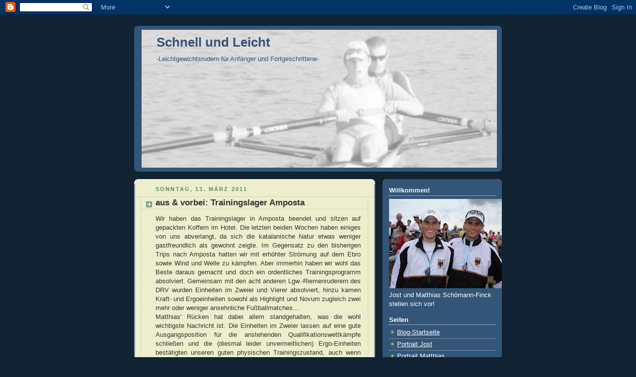

--- FILE ---
content_type: text/html; charset=UTF-8
request_url: http://www.schnellundleicht.com/2011/03/aus-vorbei-trainingslager-amposta.html
body_size: 12311
content:
<!DOCTYPE html>
<html dir='ltr' xmlns='http://www.w3.org/1999/xhtml' xmlns:b='http://www.google.com/2005/gml/b' xmlns:data='http://www.google.com/2005/gml/data' xmlns:expr='http://www.google.com/2005/gml/expr'>
<head>
<link href='https://www.blogger.com/static/v1/widgets/2944754296-widget_css_bundle.css' rel='stylesheet' type='text/css'/>
<meta content='br75DjRK_E4pjVIoVJDu46imrQ-5sb3VrV5s8OEHR0k' name='google-site-verification'/>
<meta content='text/html; charset=UTF-8' http-equiv='Content-Type'/>
<meta content='blogger' name='generator'/>
<link href='http://www.schnellundleicht.com/favicon.ico' rel='icon' type='image/x-icon'/>
<link href='http://www.schnellundleicht.com/2011/03/aus-vorbei-trainingslager-amposta.html' rel='canonical'/>
<link rel="alternate" type="application/atom+xml" title="Schnell und Leicht - Atom" href="http://www.schnellundleicht.com/feeds/posts/default" />
<link rel="alternate" type="application/rss+xml" title="Schnell und Leicht - RSS" href="http://www.schnellundleicht.com/feeds/posts/default?alt=rss" />
<link rel="service.post" type="application/atom+xml" title="Schnell und Leicht - Atom" href="https://www.blogger.com/feeds/2150421846560517942/posts/default" />

<link rel="alternate" type="application/atom+xml" title="Schnell und Leicht - Atom" href="http://www.schnellundleicht.com/feeds/2488447768314670728/comments/default" />
<!--Can't find substitution for tag [blog.ieCssRetrofitLinks]-->
<meta content='http://www.schnellundleicht.com/2011/03/aus-vorbei-trainingslager-amposta.html' property='og:url'/>
<meta content='aus &amp; vorbei: Trainingslager Amposta' property='og:title'/>
<meta content='Wir haben das Trainingslager in Amposta beendet und sitzen auf gepackten Koffern im Hotel. Die letzten beiden Wochen haben einiges von uns a...' property='og:description'/>
<title>Schnell und Leicht: aus & vorbei: Trainingslager Amposta</title>
<style id='page-skin-1' type='text/css'><!--
/*
-----------------------------------------------
Blogger Template Style
Name:     Rounders 3
Date:     27 Feb 2004
Updated by: Blogger Team
----------------------------------------------- */
body {
background:#123;
margin:0;
text-align:center;
line-height: 1.5em;
font: x-small Trebuchet MS, Verdana, Arial, Sans-serif;
color:#333333;
font-size/* */:/**/small;
font-size: /**/small;
}
/* Page Structure
----------------------------------------------- */
/* The images which help create rounded corners depend on the
following widths and measurements. If you want to change
these measurements, the images will also need to change.
*/
#outer-wrapper {
width:740px;
margin:0 auto;
text-align:left;
font: normal normal 100% 'Trebuchet MS',Verdana,Arial,Sans-serif;
}
#main-wrap1 {
width:485px;
float:left;
background:#eeeecc url("https://resources.blogblog.com/blogblog/data/rounders3/corners_main_bot.gif") no-repeat left bottom;
margin:15px 0 0;
padding:0 0 10px;
color:#333333;
font-size:97%;
line-height:1.5em;
word-wrap: break-word; /* fix for long text breaking sidebar float in IE */
overflow: hidden;     /* fix for long non-text content breaking IE sidebar float */
}
#main-wrap2 {
float:left;
width:100%;
background:url("https://resources.blogblog.com/blogblog/data/rounders3/corners_main_top.gif") no-repeat left top;
padding:10px 0 0;
}
#main {
background:url("https://resources.blogblog.com/blogblog/data/rounders3/rails_main.gif") repeat-y left;
padding:0;
width:485px;
}
#sidebar-wrap {
width:240px;
float:right;
margin:15px 0 0;
font-size:97%;
line-height:1.5em;
word-wrap: break-word; /* fix for long text breaking sidebar float in IE */
overflow: hidden;     /* fix for long non-text content breaking IE sidebar float */
}
.main .widget {
margin-top: 4px;
width: 468px;
padding: 0 13px;
}
.main .Blog {
margin: 0;
padding: 0;
width: 484px;
}
/* Links
----------------------------------------------- */
a:link {
color: #445566;
}
a:visited {
color: #223344;
}
a:hover {
color: #223344;
}
a img {
border-width:0;
}
/* Blog Header
----------------------------------------------- */
#header-wrapper {
background:#335577 url("https://resources.blogblog.com/blogblog/data/rounders3/corners_cap_top.gif") no-repeat left top;
margin-top:22px;
margin-right:0;
margin-bottom:0;
margin-left:0;
padding-top:8px;
padding-right:0;
padding-bottom:0;
padding-left:0;
color:#335577;
}
#header {
background:url("https://resources.blogblog.com/blogblog/data/rounders3/corners_cap_bot.gif") no-repeat left bottom;
padding:0 15px 8px;
}
#header h1 {
margin:0;
padding:10px 30px 5px;
line-height:1.2em;
font: normal bold 200% 'Trebuchet MS',Verdana,Arial,Sans-serif;
}
#header a,
#header a:visited {
text-decoration:none;
color: #335577;
}
#header .description {
margin:0;
padding:5px 30px 10px;
line-height:1.5em;
font: normal normal 100% 'Trebuchet MS',Verdana,Arial,Sans-serif;
}
/* Posts
----------------------------------------------- */
h2.date-header {
margin-top:0;
margin-right:28px;
margin-bottom:0;
margin-left:43px;
font-size:85%;
line-height:2em;
text-transform:uppercase;
letter-spacing:.2em;
color:#558866;
}
.post {
margin:.3em 0 25px;
padding:0 13px;
border:1px dotted #bbbbbb;
border-width:1px 0;
}
.post h3 {
margin:0;
line-height:1.5em;
background:url("https://resources.blogblog.com/blogblog/data/rounders3/icon_arrow.gif") no-repeat 10px .5em;
display:block;
border:1px dotted #bbbbbb;
border-width:0 1px 1px;
padding-top:2px;
padding-right:14px;
padding-bottom:2px;
padding-left:29px;
color: #333333;
font: normal bold 135% 'Trebuchet MS',Verdana,Arial,Sans-serif;
}
.post h3 a, .post h3 a:visited {
text-decoration:none;
color: #333333;
}
a.title-link:hover {
background-color: #bbbbbb;
color: #333333;
}
.post-body {
border:1px dotted #bbbbbb;
border-width:0 1px 1px;
border-bottom-color:#eeeecc;
padding-top:10px;
padding-right:14px;
padding-bottom:1px;
padding-left:29px;
}
html>body .post-body {
border-bottom-width:0;
}
.post-body {
margin:0 0 .75em;
}
.post-body blockquote {
line-height:1.3em;
}
.post-footer {
background: #ffffff;
margin:0;
padding-top:2px;
padding-right:14px;
padding-bottom:2px;
padding-left:29px;
border:1px dotted #bbbbbb;
border-width:1px;
font-size:100%;
line-height:1.5em;
color: #666666;
}
/*
The first line of the post footer might only have floated text, so we need to give it a height.
The height comes from the post-footer line-height
*/
.post-footer-line-1 {
min-height:1.5em;
_height:1.5em;
}
.post-footer p {
margin: 0;
}
html>body .post-footer {
border-bottom-color:transparent;
}
.uncustomized-post-template .post-footer {
text-align: right;
}
.uncustomized-post-template .post-author,
.uncustomized-post-template .post-timestamp {
display: block;
float: left;
text-align:left;
margin-right: 4px;
}
.post-footer a {
color: #456;
}
.post-footer a:hover {
color: #234;
}
a.comment-link {
/* IE5.0/Win doesn't apply padding to inline elements,
so we hide these two declarations from it */
background/* */:/**/url("https://resources.blogblog.com/blogblog/data/rounders/icon_comment_left.gif") no-repeat left 45%;
padding-left:14px;
}
html>body a.comment-link {
/* Respecified, for IE5/Mac's benefit */
background:url("https://resources.blogblog.com/blogblog/data/rounders3/icon_comment_left.gif") no-repeat left 45%;
padding-left:14px;
}
.post img, table.tr-caption-container {
margin-top:0;
margin-right:0;
margin-bottom:5px;
margin-left:0;
padding:4px;
border:1px solid #bbbbbb;
}
.tr-caption-container img {
border: none;
margin: 0;
padding: 0;
}
blockquote {
margin:.75em 0;
border:1px dotted #bbbbbb;
border-width:1px 0;
padding:5px 15px;
color: #558866;
}
.post blockquote p {
margin:.5em 0;
}
#blog-pager-newer-link {
float: left;
margin-left: 13px;
}
#blog-pager-older-link {
float: right;
margin-right: 13px;
}
#blog-pager {
text-align: center;
}
.feed-links {
clear: both;
line-height: 2.5em;
margin-left: 13px;
}
/* Comments
----------------------------------------------- */
#comments {
margin:-25px 13px 0;
border:1px dotted #bbbbbb;
border-width:0 1px 1px;
padding-top:20px;
padding-right:0;
padding-bottom:15px;
padding-left:0;
}
#comments h4 {
margin:0 0 10px;
padding-top:0;
padding-right:14px;
padding-bottom:2px;
padding-left:29px;
border-bottom:1px dotted #bbbbbb;
font-size:120%;
line-height:1.4em;
color:#333333;
}
#comments-block {
margin-top:0;
margin-right:15px;
margin-bottom:0;
margin-left:9px;
}
.comment-author {
background:url("https://resources.blogblog.com/blogblog/data/rounders3/icon_comment_left.gif") no-repeat 2px .3em;
margin:.5em 0;
padding-top:0;
padding-right:0;
padding-bottom:0;
padding-left:20px;
font-weight:bold;
}
.comment-body {
margin:0 0 1.25em;
padding-top:0;
padding-right:0;
padding-bottom:0;
padding-left:20px;
}
.comment-body p {
margin:0 0 .5em;
}
.comment-footer {
margin:0 0 .5em;
padding-top:0;
padding-right:0;
padding-bottom:.75em;
padding-left:20px;
}
.comment-footer a:link {
color: #333;
}
.deleted-comment {
font-style:italic;
color:gray;
}
.comment-form {
padding-left:20px;
padding-right:5px;
}
#comments .comment-form h4 {
padding-left:0px;
}
/* Profile
----------------------------------------------- */
.profile-img {
float: left;
margin-top: 5px;
margin-right: 5px;
margin-bottom: 5px;
margin-left: 0;
border: 4px solid #ffffff;
}
.profile-datablock {
margin-top:0;
margin-right:15px;
margin-bottom:.5em;
margin-left:0;
padding-top:8px;
}
.profile-link {
background:url("https://resources.blogblog.com/blogblog/data/rounders3/icon_profile_left.gif") no-repeat left .1em;
padding-left:15px;
font-weight:bold;
}
.profile-textblock {
clear: both;
margin: 0;
}
.sidebar .clear, .main .widget .clear {
clear: both;
}
#sidebartop-wrap {
background:#335577 url("https://resources.blogblog.com/blogblog/data/rounders3/corners_prof_bot.gif") no-repeat left bottom;
margin:0px 0px 15px;
padding:0px 0px 10px;
color:#ffffff;
}
#sidebartop-wrap2 {
background:url("https://resources.blogblog.com/blogblog/data/rounders3/corners_prof_top.gif") no-repeat left top;
padding: 10px 0 0;
margin:0;
border-width:0;
}
#sidebartop h2 {
line-height:1.5em;
color:#ffffff;
border-bottom: 1px dotted #ffffff;
font: normal bold 100% 'Trebuchet MS',Verdana,Arial,Sans-serif;
margin-bottom: 0.5em;
}
#sidebartop a {
color: #ffffff;
}
#sidebartop a:hover {
color: #ffffff;
}
#sidebartop a:visited {
color: #ffffff;
}
#sidebar a {
color: #99ddbb;
}
#sidebar a:hover,
#sidebar a:visited {
color: #ffffff;
}
/* Sidebar Boxes
----------------------------------------------- */
.sidebar .widget {
margin:.5em 13px 1.25em;
padding:0 0px;
}
.widget-content {
margin-top: 0.5em;
}
#sidebarbottom-wrap1 {
background:#335577 url("https://resources.blogblog.com/blogblog/data/rounders3/corners_side_top.gif") no-repeat left top;
margin:0 0 15px;
padding:10px 0 0;
color: #335577;
}
#sidebarbottom-wrap2 {
background:url("https://resources.blogblog.com/blogblog/data/rounders3/corners_side_bot.gif") no-repeat left bottom;
padding:0 0 8px;
}
.sidebar h2 {
margin-top:0;
margin-right:0;
margin-bottom:.5em;
margin-left:0;
padding:0 0 .2em;
line-height:1.5em;
font:normal bold 100% 'Trebuchet MS',Verdana,Arial,Sans-serif;
}
.sidebar ul {
list-style:none;
margin:0 0 1.25em;
padding:0;
}
.sidebar ul li {
background:url("https://resources.blogblog.com/blogblog/data/rounders3/icon_arrow_sm.gif") no-repeat 2px .25em;
margin:0;
padding-top:0;
padding-right:0;
padding-bottom:3px;
padding-left:16px;
margin-bottom:3px;
border-bottom:1px dotted #bbbbbb;
line-height:1.4em;
}
.sidebar p {
margin:0 0 .6em;
}
#sidebar h2 {
color: #aabbcc;
border-bottom: 1px dotted #aabbcc;
}
/* Footer
----------------------------------------------- */
#footer-wrap1 {
clear:both;
margin:0 0 10px;
padding:15px 0 0;
}
#footer-wrap2 {
background:#335577 url("https://resources.blogblog.com/blogblog/data/rounders3/corners_cap_top.gif") no-repeat left top;
color:#335577;
}
#footer {
background:url("https://resources.blogblog.com/blogblog/data/rounders3/corners_cap_bot.gif") no-repeat left bottom;
padding:8px 15px;
}
#footer hr {display:none;}
#footer p {margin:0;}
#footer a {color:#335577;}
#footer .widget-content {
margin:0;
}
/** Page structure tweaks for layout editor wireframe */
body#layout #main-wrap1,
body#layout #sidebar-wrap,
body#layout #header-wrapper {
margin-top: 0;
}
body#layout #header, body#layout #header-wrapper,
body#layout #outer-wrapper {
margin-left:0,
margin-right: 0;
padding: 0;
}
body#layout #outer-wrapper {
width: 730px;
}
body#layout #footer-wrap1 {
padding-top: 0;
}

--></style>
<link href='https://www.blogger.com/dyn-css/authorization.css?targetBlogID=2150421846560517942&amp;zx=45285be7-cbaa-43e5-af85-ba9237d19c6a' media='none' onload='if(media!=&#39;all&#39;)media=&#39;all&#39;' rel='stylesheet'/><noscript><link href='https://www.blogger.com/dyn-css/authorization.css?targetBlogID=2150421846560517942&amp;zx=45285be7-cbaa-43e5-af85-ba9237d19c6a' rel='stylesheet'/></noscript>
<meta name='google-adsense-platform-account' content='ca-host-pub-1556223355139109'/>
<meta name='google-adsense-platform-domain' content='blogspot.com'/>

</head>
<body>
<div class='navbar section' id='navbar'><div class='widget Navbar' data-version='1' id='Navbar1'><script type="text/javascript">
    function setAttributeOnload(object, attribute, val) {
      if(window.addEventListener) {
        window.addEventListener('load',
          function(){ object[attribute] = val; }, false);
      } else {
        window.attachEvent('onload', function(){ object[attribute] = val; });
      }
    }
  </script>
<div id="navbar-iframe-container"></div>
<script type="text/javascript" src="https://apis.google.com/js/platform.js"></script>
<script type="text/javascript">
      gapi.load("gapi.iframes:gapi.iframes.style.bubble", function() {
        if (gapi.iframes && gapi.iframes.getContext) {
          gapi.iframes.getContext().openChild({
              url: 'https://www.blogger.com/navbar/2150421846560517942?po\x3d2488447768314670728\x26origin\x3dhttp://www.schnellundleicht.com',
              where: document.getElementById("navbar-iframe-container"),
              id: "navbar-iframe"
          });
        }
      });
    </script><script type="text/javascript">
(function() {
var script = document.createElement('script');
script.type = 'text/javascript';
script.src = '//pagead2.googlesyndication.com/pagead/js/google_top_exp.js';
var head = document.getElementsByTagName('head')[0];
if (head) {
head.appendChild(script);
}})();
</script>
</div></div>
<div id='outer-wrapper'>
<div id='header-wrapper'>
<div class='header section' id='header'><div class='widget Header' data-version='1' id='Header1'>
<div id='header-inner' style='background-image: url("https://blogger.googleusercontent.com/img/b/R29vZ2xl/AVvXsEhdYIKtt4Yabv7zHNzFc-p8s9eiVro9VaKBDpQUWKVWopq-1nuCvKubSMudhufyZl-JNKZV-c2bn2FsISHImAUeYyqgWREBGX_NHx9hln7efoDGr41aFW0NZALTRqh9E3wIM7IFZtxVmKY/s1600/Varese06_MSF-JSF_bearb_schmal2.jpg"); background-position: left; width: 715px; min-height: 278px; _height: 278px; background-repeat: no-repeat; '>
<div class='titlewrapper' style='background: transparent'>
<h1 class='title' style='background: transparent; border-width: 0px'>
<a href='http://www.schnellundleicht.com/'>
Schnell und Leicht
</a>
</h1>
</div>
<div class='descriptionwrapper'>
<p class='description'><span>-Leichtgewichtsrudern für Anfänger und Fortgeschrittene-</span></p>
</div>
</div>
</div></div>
</div>
<div id='crosscol-wrapper' style='text-align:center'>
<div class='crosscol no-items section' id='crosscol'></div>
</div>
<div id='main-wrap1'><div id='main-wrap2'>
<div class='main section' id='main'><div class='widget Blog' data-version='1' id='Blog1'>
<div class='blog-posts hfeed'>

          <div class="date-outer">
        
<h2 class='date-header'><span>Sonntag, 13. März 2011</span></h2>

          <div class="date-posts">
        
<div class='post-outer'>
<div class='post hentry'>
<a name='2488447768314670728'></a>
<h3 class='post-title entry-title'>
<a href='http://www.schnellundleicht.com/2011/03/aus-vorbei-trainingslager-amposta.html'>aus & vorbei: Trainingslager Amposta</a>
</h3>
<div class='post-header-line-1'></div>
<div class='post-body entry-content'>
<div style="text-align: justify;">Wir haben das Trainingslager in Amposta beendet und sitzen auf gepackten Koffern im Hotel. Die letzten beiden Wochen haben einiges von uns abverlangt, da sich die katalanische Natur etwas weniger gastfreundlich als gewohnt zeigte. Im Gegensatz zu den bisherigen Trips nach Amposta hatten wir mit erhöhter Strömung auf dem Ebro sowie Wind und Welle zu kämpfen. Aber immerhin haben wir wohl das Beste daraus gemacht und doch ein ordentliches Trainingsprogramm absolviert. Gemeinsam mit den acht anderen Lgw.-Riemenruderern des DRV wurden Einheiten im Zweier und Vierer absolviert, hinzu kamen Kraft- und Ergoeinheiten sowohl als Highlight und Novum zugleich zwei mehr oder weniger ansehnliche Fußballmatches...</div><div style="text-align: justify;">Matthias' Rücken hat dabei allem standgehalten, was die wohl wichtigste Nachricht ist. Die Einheiten im Zweier lassen auf eine gute Ausgangsposition für die anstehenden Qualifikationswettkämpfe schließen und die (diesmal leider unvermeitlichen) Ergo-Einheiten bestätigten unseren guten physischen Trainingszustand, auch wenn Jost für einige Tage das Training gesundheitsbedingt unterbrechen musste. Man darf also optimistisch nach vorne auf die anstehende Langstrecke und den Frühtest schauen!</div><div style="text-align: justify;">Die versprochenen Bilder vom Training können wir an dieser Stelle leider  nicht liefern, dafür aber einen kurzen Video-Clip von einer unserer  Trainingseinheiten...</div><div style="text-align: justify;"><br />
</div><div class="separator" style="clear: both; text-align: center;"><br />
</div><iframe allowfullscreen="allowfullscreen" class="b-hbp-video b-uploaded" frameborder="0" height="266" id="BLOGGER-video-61ce222abbd7c952-8813" mozallowfullscreen="mozallowfullscreen" src="https://www.blogger.com/video.g?token=AD6v5dzHCXNfxDaBoxDqT9AXu_N9SZyl4YTj9IHotq0J2-4OKf7f_ob6DFzOVvIGaTNJyRepECaYIYoJSWrQu4lP1LwST1gT0R9dA0GOuZVHVPVluIVCAOI869WFGI9g9loUqfcj2ZA" webkitallowfullscreen="webkitallowfullscreen" width="320"></iframe>
<div style='clear: both;'></div>
</div>
<div class='post-footer'>
<div class='post-footer-line post-footer-line-1'><span class='post-author vcard'>
Eingestellt von
<span class='fn'>Schöfi</span>
</span>
<span class='post-timestamp'>
</span>
<span class='post-comment-link'>
</span>
<span class='post-icons'>
<span class='item-action'>
<a href='https://www.blogger.com/email-post/2150421846560517942/2488447768314670728' title='Post per E-Mail senden'>
<img alt='' class='icon-action' height='13' src='http://www.blogger.com/img/icon18_email.gif' width='18'/>
</a>
</span>
<span class='item-control blog-admin pid-1042478617'>
<a href='https://www.blogger.com/post-edit.g?blogID=2150421846560517942&postID=2488447768314670728&from=pencil' title='Post bearbeiten'>
<img alt='' class='icon-action' height='18' src='https://resources.blogblog.com/img/icon18_edit_allbkg.gif' width='18'/>
</a>
</span>
</span>
</div>
<div class='post-footer-line post-footer-line-2'><span class='post-labels'>
Labels:
<a href='http://www.schnellundleicht.com/search/label/News' rel='tag'>News</a>,
<a href='http://www.schnellundleicht.com/search/label/Video' rel='tag'>Video</a>
</span>
</div>
<div class='post-footer-line post-footer-line-3'></div>
</div>
</div>
<div class='comments' id='comments'>
<a name='comments'></a>
<h4>Keine Kommentare:</h4>
<div id='Blog1_comments-block-wrapper'>
<dl class='avatar-comment-indent' id='comments-block'>
</dl>
</div>
<p class='comment-footer'>
<a href='https://www.blogger.com/comment/fullpage/post/2150421846560517942/2488447768314670728' onclick='javascript:window.open(this.href, "bloggerPopup", "toolbar=0,location=0,statusbar=1,menubar=0,scrollbars=yes,width=640,height=500"); return false;'>Kommentar veröffentlichen</a>
</p>
</div>
</div>

        </div></div>
      
</div>
<div class='blog-pager' id='blog-pager'>
<span id='blog-pager-newer-link'>
<a class='blog-pager-newer-link' href='http://www.schnellundleicht.com/2011/03/leipzig-wartet.html' id='Blog1_blog-pager-newer-link' title='Neuerer Post'>Neuerer Post</a>
</span>
<span id='blog-pager-older-link'>
<a class='blog-pager-older-link' href='http://www.schnellundleicht.com/2011/03/sturmischer-auftakt-in-amposta.html' id='Blog1_blog-pager-older-link' title='Älterer Post'>Älterer Post</a>
</span>
<a class='home-link' href='http://www.schnellundleicht.com/'>Startseite</a>
</div>
<div class='clear'></div>
<div class='post-feeds'>
<div class='feed-links'>
Abonnieren
<a class='feed-link' href='http://www.schnellundleicht.com/feeds/2488447768314670728/comments/default' target='_blank' type='application/atom+xml'>Kommentare zum Post (Atom)</a>
</div>
</div>
</div></div>
</div></div>
<div id='sidebar-wrap'>
<div id='sidebartop-wrap'><div id='sidebartop-wrap2'>
<div class='sidebar section' id='sidebartop'><div class='widget Image' data-version='1' id='Image1'>
<h2>Willkommen!</h2>
<div class='widget-content'>
<img alt='Willkommen!' height='180' id='Image1_img' src='http://3.bp.blogspot.com/_2icogyVsMyY/SVpo5JaSicI/AAAAAAAAAAM/_3DCsh_QPOQ/S240/Jost%2BMatthias+1.JPG' width='240'/>
<br/>
<span class='caption'>Jost und Matthias Schömann-Finck stellen sich vor!</span>
</div>
<div class='clear'></div>
</div><div class='widget PageList' data-version='1' id='PageList1'>
<h2>Seiten</h2>
<div class='widget-content'>
<ul>
<li>
<a href='http://www.schnellundleicht.com/'>Blog-Startseite</a>
</li>
<li>
<a href='http://www.schnellundleicht.com/p/portrait-jost.html'>Portrait Jost</a>
</li>
<li>
<a href='http://www.schnellundleicht.com/p/portrait-matthias.html'>Portrait Matthias</a>
</li>
<li>
<a href='http://www.schnellundleicht.com/p/friends-more-die-links.html'>Friends &amp; more: die Links</a>
</li>
</ul>
<div class='clear'></div>
</div>
</div><div class='widget Text' data-version='1' id='Text1'>
<h2 class='title'>Termine</h2>
<div class='widget-content'>
<div>- <a href="http://www.regatta-gruener-moselpokal.de/" target="_blank">28.09.2019 Regatta um den "Grünen Moselpokal"</a>, Bernkastel-Kues</div><div>- ansonsten: lasst Euch überraschen!</div>
</div>
<div class='clear'></div>
</div><div class='widget Label' data-version='1' id='Label1'>
<h2>Themen</h2>
<div class='widget-content list-label-widget-content'>
<ul>
<li>
<a dir='ltr' href='http://www.schnellundleicht.com/search/label/Blick%20%C3%BCber%20den%20Tellerrand'>Blick über den Tellerrand</a>
<span dir='ltr'>(9)</span>
</li>
<li>
<a dir='ltr' href='http://www.schnellundleicht.com/search/label/downunder'>downunder</a>
<span dir='ltr'>(26)</span>
</li>
<li>
<a dir='ltr' href='http://www.schnellundleicht.com/search/label/Ergebnisse'>Ergebnisse</a>
<span dir='ltr'>(198)</span>
</li>
<li>
<a dir='ltr' href='http://www.schnellundleicht.com/search/label/Event'>Event</a>
<span dir='ltr'>(389)</span>
</li>
<li>
<a dir='ltr' href='http://www.schnellundleicht.com/search/label/Feuilleton'>Feuilleton</a>
<span dir='ltr'>(1)</span>
</li>
<li>
<a dir='ltr' href='http://www.schnellundleicht.com/search/label/Laufen'>Laufen</a>
<span dir='ltr'>(5)</span>
</li>
<li>
<a dir='ltr' href='http://www.schnellundleicht.com/search/label/MTB'>MTB</a>
<span dir='ltr'>(31)</span>
</li>
<li>
<a dir='ltr' href='http://www.schnellundleicht.com/search/label/News'>News</a>
<span dir='ltr'>(535)</span>
</li>
<li>
<a dir='ltr' href='http://www.schnellundleicht.com/search/label/Olympia'>Olympia</a>
<span dir='ltr'>(5)</span>
</li>
<li>
<a dir='ltr' href='http://www.schnellundleicht.com/search/label/Photoserie'>Photoserie</a>
<span dir='ltr'>(34)</span>
</li>
<li>
<a dir='ltr' href='http://www.schnellundleicht.com/search/label/Radcross'>Radcross</a>
<span dir='ltr'>(2)</span>
</li>
<li>
<a dir='ltr' href='http://www.schnellundleicht.com/search/label/Rennrad'>Rennrad</a>
<span dir='ltr'>(5)</span>
</li>
<li>
<a dir='ltr' href='http://www.schnellundleicht.com/search/label/Statistik'>Statistik</a>
<span dir='ltr'>(20)</span>
</li>
<li>
<a dir='ltr' href='http://www.schnellundleicht.com/search/label/Typen'>Typen</a>
<span dir='ltr'>(7)</span>
</li>
<li>
<a dir='ltr' href='http://www.schnellundleicht.com/search/label/Umfrage'>Umfrage</a>
<span dir='ltr'>(1)</span>
</li>
<li>
<a dir='ltr' href='http://www.schnellundleicht.com/search/label/Video'>Video</a>
<span dir='ltr'>(36)</span>
</li>
</ul>
<div class='clear'></div>
</div>
</div><div class='widget BlogArchive' data-version='1' id='BlogArchive2'>
<h2>Archiv</h2>
<div class='widget-content'>
<div id='ArchiveList'>
<div id='BlogArchive2_ArchiveList'>
<select id='BlogArchive2_ArchiveMenu'>
<option value=''>Archiv</option>
<option value='http://www.schnellundleicht.com/2019/04/'>April 2019 (1)</option>
<option value='http://www.schnellundleicht.com/2019/03/'>März 2019 (1)</option>
<option value='http://www.schnellundleicht.com/2019/02/'>Februar 2019 (2)</option>
<option value='http://www.schnellundleicht.com/2019/01/'>Januar 2019 (1)</option>
<option value='http://www.schnellundleicht.com/2018/12/'>Dezember 2018 (1)</option>
<option value='http://www.schnellundleicht.com/2018/10/'>Oktober 2018 (1)</option>
<option value='http://www.schnellundleicht.com/2018/04/'>April 2018 (1)</option>
<option value='http://www.schnellundleicht.com/2018/02/'>Februar 2018 (3)</option>
<option value='http://www.schnellundleicht.com/2017/10/'>Oktober 2017 (3)</option>
<option value='http://www.schnellundleicht.com/2017/09/'>September 2017 (1)</option>
<option value='http://www.schnellundleicht.com/2017/08/'>August 2017 (3)</option>
<option value='http://www.schnellundleicht.com/2017/05/'>Mai 2017 (1)</option>
<option value='http://www.schnellundleicht.com/2017/04/'>April 2017 (2)</option>
<option value='http://www.schnellundleicht.com/2017/02/'>Februar 2017 (2)</option>
<option value='http://www.schnellundleicht.com/2017/01/'>Januar 2017 (1)</option>
<option value='http://www.schnellundleicht.com/2016/12/'>Dezember 2016 (1)</option>
<option value='http://www.schnellundleicht.com/2016/11/'>November 2016 (1)</option>
<option value='http://www.schnellundleicht.com/2016/09/'>September 2016 (3)</option>
<option value='http://www.schnellundleicht.com/2016/08/'>August 2016 (2)</option>
<option value='http://www.schnellundleicht.com/2016/07/'>Juli 2016 (2)</option>
<option value='http://www.schnellundleicht.com/2016/05/'>Mai 2016 (3)</option>
<option value='http://www.schnellundleicht.com/2016/03/'>März 2016 (2)</option>
<option value='http://www.schnellundleicht.com/2016/02/'>Februar 2016 (6)</option>
<option value='http://www.schnellundleicht.com/2016/01/'>Januar 2016 (2)</option>
<option value='http://www.schnellundleicht.com/2015/12/'>Dezember 2015 (3)</option>
<option value='http://www.schnellundleicht.com/2015/11/'>November 2015 (3)</option>
<option value='http://www.schnellundleicht.com/2015/10/'>Oktober 2015 (2)</option>
<option value='http://www.schnellundleicht.com/2015/09/'>September 2015 (3)</option>
<option value='http://www.schnellundleicht.com/2015/08/'>August 2015 (1)</option>
<option value='http://www.schnellundleicht.com/2015/07/'>Juli 2015 (6)</option>
<option value='http://www.schnellundleicht.com/2015/06/'>Juni 2015 (3)</option>
<option value='http://www.schnellundleicht.com/2015/05/'>Mai 2015 (3)</option>
<option value='http://www.schnellundleicht.com/2015/04/'>April 2015 (6)</option>
<option value='http://www.schnellundleicht.com/2015/03/'>März 2015 (5)</option>
<option value='http://www.schnellundleicht.com/2015/02/'>Februar 2015 (3)</option>
<option value='http://www.schnellundleicht.com/2015/01/'>Januar 2015 (2)</option>
<option value='http://www.schnellundleicht.com/2014/12/'>Dezember 2014 (1)</option>
<option value='http://www.schnellundleicht.com/2014/11/'>November 2014 (3)</option>
<option value='http://www.schnellundleicht.com/2014/10/'>Oktober 2014 (4)</option>
<option value='http://www.schnellundleicht.com/2014/09/'>September 2014 (6)</option>
<option value='http://www.schnellundleicht.com/2014/08/'>August 2014 (5)</option>
<option value='http://www.schnellundleicht.com/2014/07/'>Juli 2014 (6)</option>
<option value='http://www.schnellundleicht.com/2014/06/'>Juni 2014 (9)</option>
<option value='http://www.schnellundleicht.com/2014/05/'>Mai 2014 (3)</option>
<option value='http://www.schnellundleicht.com/2014/04/'>April 2014 (8)</option>
<option value='http://www.schnellundleicht.com/2014/03/'>März 2014 (1)</option>
<option value='http://www.schnellundleicht.com/2014/02/'>Februar 2014 (5)</option>
<option value='http://www.schnellundleicht.com/2014/01/'>Januar 2014 (3)</option>
<option value='http://www.schnellundleicht.com/2013/12/'>Dezember 2013 (3)</option>
<option value='http://www.schnellundleicht.com/2013/11/'>November 2013 (3)</option>
<option value='http://www.schnellundleicht.com/2013/10/'>Oktober 2013 (5)</option>
<option value='http://www.schnellundleicht.com/2013/09/'>September 2013 (3)</option>
<option value='http://www.schnellundleicht.com/2013/08/'>August 2013 (7)</option>
<option value='http://www.schnellundleicht.com/2013/07/'>Juli 2013 (7)</option>
<option value='http://www.schnellundleicht.com/2013/06/'>Juni 2013 (3)</option>
<option value='http://www.schnellundleicht.com/2013/05/'>Mai 2013 (4)</option>
<option value='http://www.schnellundleicht.com/2013/04/'>April 2013 (8)</option>
<option value='http://www.schnellundleicht.com/2013/03/'>März 2013 (10)</option>
<option value='http://www.schnellundleicht.com/2013/02/'>Februar 2013 (13)</option>
<option value='http://www.schnellundleicht.com/2013/01/'>Januar 2013 (5)</option>
<option value='http://www.schnellundleicht.com/2012/12/'>Dezember 2012 (8)</option>
<option value='http://www.schnellundleicht.com/2012/11/'>November 2012 (7)</option>
<option value='http://www.schnellundleicht.com/2012/10/'>Oktober 2012 (4)</option>
<option value='http://www.schnellundleicht.com/2012/09/'>September 2012 (4)</option>
<option value='http://www.schnellundleicht.com/2012/08/'>August 2012 (12)</option>
<option value='http://www.schnellundleicht.com/2012/07/'>Juli 2012 (7)</option>
<option value='http://www.schnellundleicht.com/2012/06/'>Juni 2012 (9)</option>
<option value='http://www.schnellundleicht.com/2012/05/'>Mai 2012 (5)</option>
<option value='http://www.schnellundleicht.com/2012/04/'>April 2012 (7)</option>
<option value='http://www.schnellundleicht.com/2012/03/'>März 2012 (5)</option>
<option value='http://www.schnellundleicht.com/2012/02/'>Februar 2012 (3)</option>
<option value='http://www.schnellundleicht.com/2012/01/'>Januar 2012 (3)</option>
<option value='http://www.schnellundleicht.com/2011/12/'>Dezember 2011 (4)</option>
<option value='http://www.schnellundleicht.com/2011/11/'>November 2011 (5)</option>
<option value='http://www.schnellundleicht.com/2011/10/'>Oktober 2011 (3)</option>
<option value='http://www.schnellundleicht.com/2011/09/'>September 2011 (5)</option>
<option value='http://www.schnellundleicht.com/2011/08/'>August 2011 (11)</option>
<option value='http://www.schnellundleicht.com/2011/07/'>Juli 2011 (6)</option>
<option value='http://www.schnellundleicht.com/2011/06/'>Juni 2011 (14)</option>
<option value='http://www.schnellundleicht.com/2011/05/'>Mai 2011 (10)</option>
<option value='http://www.schnellundleicht.com/2011/04/'>April 2011 (7)</option>
<option value='http://www.schnellundleicht.com/2011/03/'>März 2011 (4)</option>
<option value='http://www.schnellundleicht.com/2011/02/'>Februar 2011 (5)</option>
<option value='http://www.schnellundleicht.com/2011/01/'>Januar 2011 (4)</option>
<option value='http://www.schnellundleicht.com/2010/12/'>Dezember 2010 (5)</option>
<option value='http://www.schnellundleicht.com/2010/11/'>November 2010 (11)</option>
<option value='http://www.schnellundleicht.com/2010/10/'>Oktober 2010 (9)</option>
<option value='http://www.schnellundleicht.com/2010/09/'>September 2010 (15)</option>
<option value='http://www.schnellundleicht.com/2010/08/'>August 2010 (2)</option>
<option value='http://www.schnellundleicht.com/2010/07/'>Juli 2010 (10)</option>
<option value='http://www.schnellundleicht.com/2010/06/'>Juni 2010 (7)</option>
<option value='http://www.schnellundleicht.com/2010/05/'>Mai 2010 (16)</option>
<option value='http://www.schnellundleicht.com/2010/04/'>April 2010 (12)</option>
<option value='http://www.schnellundleicht.com/2010/03/'>März 2010 (7)</option>
<option value='http://www.schnellundleicht.com/2010/02/'>Februar 2010 (9)</option>
<option value='http://www.schnellundleicht.com/2010/01/'>Januar 2010 (11)</option>
<option value='http://www.schnellundleicht.com/2009/12/'>Dezember 2009 (8)</option>
<option value='http://www.schnellundleicht.com/2009/11/'>November 2009 (9)</option>
<option value='http://www.schnellundleicht.com/2009/10/'>Oktober 2009 (6)</option>
<option value='http://www.schnellundleicht.com/2009/09/'>September 2009 (10)</option>
<option value='http://www.schnellundleicht.com/2009/08/'>August 2009 (14)</option>
<option value='http://www.schnellundleicht.com/2009/07/'>Juli 2009 (7)</option>
<option value='http://www.schnellundleicht.com/2009/06/'>Juni 2009 (10)</option>
<option value='http://www.schnellundleicht.com/2009/05/'>Mai 2009 (6)</option>
<option value='http://www.schnellundleicht.com/2009/04/'>April 2009 (7)</option>
<option value='http://www.schnellundleicht.com/2009/03/'>März 2009 (4)</option>
<option value='http://www.schnellundleicht.com/2009/02/'>Februar 2009 (1)</option>
<option value='http://www.schnellundleicht.com/2009/01/'>Januar 2009 (4)</option>
<option value='http://www.schnellundleicht.com/2008/12/'>Dezember 2008 (3)</option>
</select>
</div>
</div>
<div class='clear'></div>
</div>
</div></div>
</div></div>
<div id='sidebarbottom-wrap1'><div id='sidebarbottom-wrap2'>
<div class='sidebar section' id='sidebar'><div class='widget Image' data-version='1' id='Image6'>
<h2>Unsere langjährigen Förderer &amp; Unterstützer:</h2>
<div class='widget-content'>
<a href='http://www.ruderbund.de'>
<img alt='Unsere langjährigen Förderer &amp; Unterstützer:' height='240' id='Image6_img' src='https://blogger.googleusercontent.com/img/b/R29vZ2xl/AVvXsEgtfz90T4jZSc_HCewFef54U6qdtBCjQEPtrHGpvftCQO4KlARzX-pu5Q73ulNhCa8OUvLA1yv3bD_o5u3rOgtFw122lvi00fynAigPM1hC5ElgQUJswFSEW9YiDLYuF4ROao3ZTqg572U/s240/Wappen_RVS_240x299.jpg' width='193'/>
</a>
<br/>
</div>
<div class='clear'></div>
</div><div class='widget Image' data-version='1' id='Image10'>
<h2>DHfPG</h2>
<div class='widget-content'>
<a href='http://www.dhfpg.de'>
<img alt='DHfPG' height='70' id='Image10_img' src='https://blogger.googleusercontent.com/img/b/R29vZ2xl/AVvXsEgxz2RHOUvNLRlvwlW3hCk-R1YTVa8JqIQwhExA9IH2ufDQI6reGf7PFf689ingwgMG0t8uym2YEJLUXgq_h3SlGuFM51Gus8T3_AhnSMhPZLIvBofKOdLMMQVbG5Lq81gkWpNlCVY_Ltg/s240/dhfpg_quer_4c_low.jpg' width='240'/>
</a>
<br/>
</div>
<div class='clear'></div>
</div><div class='widget Image' data-version='1' id='Image3'>
<h2>Deutsche Sporthilfe</h2>
<div class='widget-content'>
<a href='http://www.sporthilfe.de'>
<img alt='Deutsche Sporthilfe' height='96' id='Image3_img' src='https://blogger.googleusercontent.com/img/b/R29vZ2xl/AVvXsEjM-L4k7a_ZLmnR0gvFFWt9VF9TPlMIq9_CT04iu8IepLTV0nWNS6zYAyEn4N1NfmKaq5FcvUoqSh2LmBz3xZUrkA07TtCgM9tHqignEzq3VxibdEIRlwPDIzyccjFUu23J_nMjB3xIGI0/s240/DSH_Logo.jpg' width='240'/>
</a>
<br/>
</div>
<div class='clear'></div>
</div><div class='widget Image' data-version='1' id='Image4'>
<h2>OSP Rheinland-Pf./ Saarland</h2>
<div class='widget-content'>
<a href='http://www.olympiastuetzpunkt.org'>
<img alt='OSP Rheinland-Pf./ Saarland' height='56' id='Image4_img' src='https://blogger.googleusercontent.com/img/b/R29vZ2xl/AVvXsEhrmjUmR02OgeFtLTwCUjZY2nbWHI__BMDgP5n8zPFrDLZ2myV9ioB4eCIew5Pgzw4HNmJKRzmQiVEhx5IGKy6f3yrLCUVfV5LBzioXFh7lwDEXjlf-EByDWc39zrKHUR-j_hDs9Rsnpmk/s240/osplogo_2010.jpg' width='240'/>
</a>
<br/>
</div>
<div class='clear'></div>
</div><div class='widget Image' data-version='1' id='Image7'>
<h2>LSVS</h2>
<div class='widget-content'>
<a href='http://www.lsvs.de'>
<img alt='LSVS' height='98' id='Image7_img' src='https://blogger.googleusercontent.com/img/b/R29vZ2xl/AVvXsEhZc9cprtWKv4NpCWdzQGBLEWbR7Sp3qAWUbbLWArDQEkZCwg73VQUoysw70Xl4-wyfT1UM4RBl72CoSFpqLF2fCRHRW3OCyWo609eJC1lbBFdab_ebfiLFCLhrl5EkOxiMbdOSyK9WwCM/s240/logo_landessportverband_saarland.jpg' width='196'/>
</a>
<br/>
</div>
<div class='clear'></div>
</div><div class='widget Image' data-version='1' id='Image5'>
<h2>Schauen Sie doch mal hier vorbei:</h2>
<div class='widget-content'>
<a href='https://www.facebook.com/pro.athletics.de'>
<img alt='Schauen Sie doch mal hier vorbei:' height='55' id='Image5_img' src='https://blogger.googleusercontent.com/img/b/R29vZ2xl/AVvXsEjjTjwFb4i6YWDRaTq_rWFdDLEl71GXQRGunW87ZC3kiInvrCIM6ovUO3DQY_41-qOl9upZeF_MJXBhCNO277TsQzFbwyhbsNyUHhnYsjgLd-KWasJqVLu7N11r-N4xixJ4JzWSe5pTaqw/s240/logo_pro-athletics.jpg' width='195'/>
</a>
<br/>
</div>
<div class='clear'></div>
</div><div class='widget Image' data-version='1' id='Image11'>
<h2>wirfueryannic.de</h2>
<div class='widget-content'>
<a href='http://www.wirfueryannic.de'>
<img alt='wirfueryannic.de' height='240' id='Image11_img' src='https://blogger.googleusercontent.com/img/b/R29vZ2xl/AVvXsEh7EON6v660-PWqNzGGBrf4KDjC6gyH5lxqNfS32sTJ4aGqOfFO1QPKA-fcI4KDPWovekUOIu3mCT2suvXZ8SFyKtnQQqmyWKj07ZKqqcbiyWKJQALt8kI72lZNCPDHedklJqwfwmLZTtA/s1600/wierfueryannic.png' width='240'/>
</a>
<br/>
</div>
<div class='clear'></div>
</div><div class='widget Image' data-version='1' id='Image13'>
<h2>DKMS</h2>
<div class='widget-content'>
<a href='http://www.dkms.de'>
<img alt='DKMS' height='73' id='Image13_img' src='https://blogger.googleusercontent.com/img/b/R29vZ2xl/AVvXsEgbtNkUlkZSHUeFvzTkfz0O0Pvc2DTsjSSv_QPdaJd_Jmm_eDo8-75mPs7U6FQzk83NTt-ilvdYkZdFY2w5MTi85krCoroPyNNBNdxhPAh2NvFIzhfbrlnrE2iqpnJauPRbWEbNVFovHbE/s1600/logodkms.png' width='240'/>
</a>
<br/>
</div>
<div class='clear'></div>
</div><div class='widget Image' data-version='1' id='Image12'>
<h2>pinkbommel.de</h2>
<div class='widget-content'>
<a href='http://www.pinkbommel.de'>
<img alt='pinkbommel.de' height='294' id='Image12_img' src='https://blogger.googleusercontent.com/img/b/R29vZ2xl/AVvXsEjHkgsIP7FIN4Lea3pDcWPBoLY0gIHDMWiJU-5UbO4FuMO4-Kyw50UPbYPYq7SqlEigldy27_vXnZwH5xD6zcPpgmqRmg0INPhS1N5BLutkvbss0mh1qrnsou0YRrEG-ATXivXc0DFHzL0/s1600/pinkbommel.jpg' width='240'/>
</a>
<br/>
</div>
<div class='clear'></div>
</div><div class='widget Image' data-version='1' id='Image8'>
<h2>K. Ruthemann Coaching &amp; Motivation</h2>
<div class='widget-content'>
<a href='http://www.korinna-ruthemann.de/'>
<img alt='K. Ruthemann Coaching &amp; Motivation' height='75' id='Image8_img' src='https://blogger.googleusercontent.com/img/b/R29vZ2xl/AVvXsEhi8gGhTJ3w0c0EYXPLR63TociQKWSDdwQK07yf2MoSagn1Qz3ETsoOpaj33ungv3JbvXx1TuCbIBsfYeVmncc3bnXQnUwVpdKOs0vaXr6NqmUV7oPU7oGqVYxMhCt-t4WDyov_64kGx2w/s240/logo_k_r.jpg' width='240'/>
</a>
<br/>
</div>
<div class='clear'></div>
</div><div class='widget Image' data-version='1' id='Image9'>
<h2>Bootshaus an der Saarschleife</h2>
<div class='widget-content'>
<a href='http://bootshaus-an-der-saarschleife.de'>
<img alt='Bootshaus an der Saarschleife' height='220' id='Image9_img' src='https://blogger.googleusercontent.com/img/b/R29vZ2xl/AVvXsEjq0AqsBKSOBj8gmxygxs_7P6N8M-9fiTDJ2_Elr3qf3woEj02qqutVOZ1XJFE-aXcKp0RU6ajAKcVwxM6bFN9k3kZA5th3S-XUIV0xbyV49kRJbqex4cJZxGMcwE7wXKEcK-6djXIKJAE/s240/logo_bootshaus_klein.jpg' width='240'/>
</a>
<br/>
</div>
<div class='clear'></div>
</div></div>
</div></div>
</div>
<div id='footer-wrap1'><div id='footer-wrap2'>
<div class='footer section' id='footer'><div class='widget Image' data-version='1' id='Image2'>
<div class='widget-content'>
<a href='http://www.sporthilfe.de'>
<img alt='' height='178' id='Image2_img' src='https://blogger.googleusercontent.com/img/b/R29vZ2xl/AVvXsEhOwDjEVhlpWWZ6mqnD2mUz9QDHpY8T_s4XXO0eZym57jEvuzIlySSWnhtyEwhdfaNg7zq1a-TXbHCDwDKVfioLZ7hkt0F2JK8uoslhx2nKkGIzWWDoHcL7xH-WlUdoMOLX0kRVi9t2W7A/s730/DSH_klein.jpg' width='650'/>
</a>
<br/>
</div>
<div class='clear'></div>
</div></div>
</div></div>
</div>
<script type='text/javascript'>
var gaJsHost = (("https:" == document.location.protocol) ? "https://ssl." : "http://www.");
document.write(unescape("%3Cscript src='" + gaJsHost + "google-analytics.com/ga.js' type='text/javascript'%3E%3C/script%3E"));
</script>
<script type='text/javascript'>
try {
var pageTracker = _gat._getTracker("UA-8961386-1");
pageTracker._trackPageview();
} catch(err) {}</script>

<script type="text/javascript" src="https://www.blogger.com/static/v1/widgets/2028843038-widgets.js"></script>
<script type='text/javascript'>
window['__wavt'] = 'AOuZoY6JbyTvKqM_C4VlOSUj5HdQz7gB6Q:1769871447124';_WidgetManager._Init('//www.blogger.com/rearrange?blogID\x3d2150421846560517942','//www.schnellundleicht.com/2011/03/aus-vorbei-trainingslager-amposta.html','2150421846560517942');
_WidgetManager._SetDataContext([{'name': 'blog', 'data': {'blogId': '2150421846560517942', 'title': 'Schnell und Leicht', 'url': 'http://www.schnellundleicht.com/2011/03/aus-vorbei-trainingslager-amposta.html', 'canonicalUrl': 'http://www.schnellundleicht.com/2011/03/aus-vorbei-trainingslager-amposta.html', 'homepageUrl': 'http://www.schnellundleicht.com/', 'searchUrl': 'http://www.schnellundleicht.com/search', 'canonicalHomepageUrl': 'http://www.schnellundleicht.com/', 'blogspotFaviconUrl': 'http://www.schnellundleicht.com/favicon.ico', 'bloggerUrl': 'https://www.blogger.com', 'hasCustomDomain': true, 'httpsEnabled': false, 'enabledCommentProfileImages': true, 'gPlusViewType': 'FILTERED_POSTMOD', 'adultContent': false, 'analyticsAccountNumber': '', 'encoding': 'UTF-8', 'locale': 'de', 'localeUnderscoreDelimited': 'de', 'languageDirection': 'ltr', 'isPrivate': false, 'isMobile': false, 'isMobileRequest': false, 'mobileClass': '', 'isPrivateBlog': false, 'isDynamicViewsAvailable': true, 'feedLinks': '\x3clink rel\x3d\x22alternate\x22 type\x3d\x22application/atom+xml\x22 title\x3d\x22Schnell und Leicht - Atom\x22 href\x3d\x22http://www.schnellundleicht.com/feeds/posts/default\x22 /\x3e\n\x3clink rel\x3d\x22alternate\x22 type\x3d\x22application/rss+xml\x22 title\x3d\x22Schnell und Leicht - RSS\x22 href\x3d\x22http://www.schnellundleicht.com/feeds/posts/default?alt\x3drss\x22 /\x3e\n\x3clink rel\x3d\x22service.post\x22 type\x3d\x22application/atom+xml\x22 title\x3d\x22Schnell und Leicht - Atom\x22 href\x3d\x22https://www.blogger.com/feeds/2150421846560517942/posts/default\x22 /\x3e\n\n\x3clink rel\x3d\x22alternate\x22 type\x3d\x22application/atom+xml\x22 title\x3d\x22Schnell und Leicht - Atom\x22 href\x3d\x22http://www.schnellundleicht.com/feeds/2488447768314670728/comments/default\x22 /\x3e\n', 'meTag': '', 'adsenseHostId': 'ca-host-pub-1556223355139109', 'adsenseHasAds': false, 'adsenseAutoAds': false, 'boqCommentIframeForm': true, 'loginRedirectParam': '', 'isGoogleEverywhereLinkTooltipEnabled': true, 'view': '', 'dynamicViewsCommentsSrc': '//www.blogblog.com/dynamicviews/4224c15c4e7c9321/js/comments.js', 'dynamicViewsScriptSrc': '//www.blogblog.com/dynamicviews/488fc340cdb1c4a9', 'plusOneApiSrc': 'https://apis.google.com/js/platform.js', 'disableGComments': true, 'interstitialAccepted': false, 'sharing': {'platforms': [{'name': 'Link abrufen', 'key': 'link', 'shareMessage': 'Link abrufen', 'target': ''}, {'name': 'Facebook', 'key': 'facebook', 'shareMessage': '\xdcber Facebook teilen', 'target': 'facebook'}, {'name': 'BlogThis!', 'key': 'blogThis', 'shareMessage': 'BlogThis!', 'target': 'blog'}, {'name': 'X', 'key': 'twitter', 'shareMessage': '\xdcber X teilen', 'target': 'twitter'}, {'name': 'Pinterest', 'key': 'pinterest', 'shareMessage': '\xdcber Pinterest teilen', 'target': 'pinterest'}, {'name': 'E-Mail', 'key': 'email', 'shareMessage': 'E-Mail', 'target': 'email'}], 'disableGooglePlus': true, 'googlePlusShareButtonWidth': 0, 'googlePlusBootstrap': '\x3cscript type\x3d\x22text/javascript\x22\x3ewindow.___gcfg \x3d {\x27lang\x27: \x27de\x27};\x3c/script\x3e'}, 'hasCustomJumpLinkMessage': false, 'jumpLinkMessage': 'Mehr anzeigen', 'pageType': 'item', 'postId': '2488447768314670728', 'pageName': 'aus \x26 vorbei: Trainingslager Amposta', 'pageTitle': 'Schnell und Leicht: aus \x26 vorbei: Trainingslager Amposta'}}, {'name': 'features', 'data': {}}, {'name': 'messages', 'data': {'edit': 'Bearbeiten', 'linkCopiedToClipboard': 'Link in Zwischenablage kopiert.', 'ok': 'Ok', 'postLink': 'Link zum Post'}}, {'name': 'template', 'data': {'name': 'custom', 'localizedName': 'Benutzerdefiniert', 'isResponsive': false, 'isAlternateRendering': false, 'isCustom': true}}, {'name': 'view', 'data': {'classic': {'name': 'classic', 'url': '?view\x3dclassic'}, 'flipcard': {'name': 'flipcard', 'url': '?view\x3dflipcard'}, 'magazine': {'name': 'magazine', 'url': '?view\x3dmagazine'}, 'mosaic': {'name': 'mosaic', 'url': '?view\x3dmosaic'}, 'sidebar': {'name': 'sidebar', 'url': '?view\x3dsidebar'}, 'snapshot': {'name': 'snapshot', 'url': '?view\x3dsnapshot'}, 'timeslide': {'name': 'timeslide', 'url': '?view\x3dtimeslide'}, 'isMobile': false, 'title': 'aus \x26 vorbei: Trainingslager Amposta', 'description': 'Wir haben das Trainingslager in Amposta beendet und sitzen auf gepackten Koffern im Hotel. Die letzten beiden Wochen haben einiges von uns a...', 'url': 'http://www.schnellundleicht.com/2011/03/aus-vorbei-trainingslager-amposta.html', 'type': 'item', 'isSingleItem': true, 'isMultipleItems': false, 'isError': false, 'isPage': false, 'isPost': true, 'isHomepage': false, 'isArchive': false, 'isLabelSearch': false, 'postId': 2488447768314670728}}]);
_WidgetManager._RegisterWidget('_NavbarView', new _WidgetInfo('Navbar1', 'navbar', document.getElementById('Navbar1'), {}, 'displayModeFull'));
_WidgetManager._RegisterWidget('_HeaderView', new _WidgetInfo('Header1', 'header', document.getElementById('Header1'), {}, 'displayModeFull'));
_WidgetManager._RegisterWidget('_BlogView', new _WidgetInfo('Blog1', 'main', document.getElementById('Blog1'), {'cmtInteractionsEnabled': false, 'lightboxEnabled': true, 'lightboxModuleUrl': 'https://www.blogger.com/static/v1/jsbin/3412768468-lbx__de.js', 'lightboxCssUrl': 'https://www.blogger.com/static/v1/v-css/828616780-lightbox_bundle.css'}, 'displayModeFull'));
_WidgetManager._RegisterWidget('_ImageView', new _WidgetInfo('Image1', 'sidebartop', document.getElementById('Image1'), {'resize': false}, 'displayModeFull'));
_WidgetManager._RegisterWidget('_PageListView', new _WidgetInfo('PageList1', 'sidebartop', document.getElementById('PageList1'), {'title': 'Seiten', 'links': [{'isCurrentPage': false, 'href': 'http://www.schnellundleicht.com/', 'title': 'Blog-Startseite'}, {'isCurrentPage': false, 'href': 'http://www.schnellundleicht.com/p/portrait-jost.html', 'id': '137063400146925377', 'title': 'Portrait Jost'}, {'isCurrentPage': false, 'href': 'http://www.schnellundleicht.com/p/portrait-matthias.html', 'id': '4125189451866024394', 'title': 'Portrait Matthias'}, {'isCurrentPage': false, 'href': 'http://www.schnellundleicht.com/p/friends-more-die-links.html', 'id': '6601793280520678758', 'title': 'Friends \x26amp; more: die Links'}], 'mobile': false, 'showPlaceholder': true, 'hasCurrentPage': false}, 'displayModeFull'));
_WidgetManager._RegisterWidget('_TextView', new _WidgetInfo('Text1', 'sidebartop', document.getElementById('Text1'), {}, 'displayModeFull'));
_WidgetManager._RegisterWidget('_LabelView', new _WidgetInfo('Label1', 'sidebartop', document.getElementById('Label1'), {}, 'displayModeFull'));
_WidgetManager._RegisterWidget('_BlogArchiveView', new _WidgetInfo('BlogArchive2', 'sidebartop', document.getElementById('BlogArchive2'), {'languageDirection': 'ltr', 'loadingMessage': 'Wird geladen\x26hellip;'}, 'displayModeFull'));
_WidgetManager._RegisterWidget('_ImageView', new _WidgetInfo('Image6', 'sidebar', document.getElementById('Image6'), {'resize': true}, 'displayModeFull'));
_WidgetManager._RegisterWidget('_ImageView', new _WidgetInfo('Image10', 'sidebar', document.getElementById('Image10'), {'resize': true}, 'displayModeFull'));
_WidgetManager._RegisterWidget('_ImageView', new _WidgetInfo('Image3', 'sidebar', document.getElementById('Image3'), {'resize': true}, 'displayModeFull'));
_WidgetManager._RegisterWidget('_ImageView', new _WidgetInfo('Image4', 'sidebar', document.getElementById('Image4'), {'resize': true}, 'displayModeFull'));
_WidgetManager._RegisterWidget('_ImageView', new _WidgetInfo('Image7', 'sidebar', document.getElementById('Image7'), {'resize': true}, 'displayModeFull'));
_WidgetManager._RegisterWidget('_ImageView', new _WidgetInfo('Image5', 'sidebar', document.getElementById('Image5'), {'resize': true}, 'displayModeFull'));
_WidgetManager._RegisterWidget('_ImageView', new _WidgetInfo('Image11', 'sidebar', document.getElementById('Image11'), {'resize': true}, 'displayModeFull'));
_WidgetManager._RegisterWidget('_ImageView', new _WidgetInfo('Image13', 'sidebar', document.getElementById('Image13'), {'resize': true}, 'displayModeFull'));
_WidgetManager._RegisterWidget('_ImageView', new _WidgetInfo('Image12', 'sidebar', document.getElementById('Image12'), {'resize': true}, 'displayModeFull'));
_WidgetManager._RegisterWidget('_ImageView', new _WidgetInfo('Image8', 'sidebar', document.getElementById('Image8'), {'resize': true}, 'displayModeFull'));
_WidgetManager._RegisterWidget('_ImageView', new _WidgetInfo('Image9', 'sidebar', document.getElementById('Image9'), {'resize': true}, 'displayModeFull'));
_WidgetManager._RegisterWidget('_ImageView', new _WidgetInfo('Image2', 'footer', document.getElementById('Image2'), {'resize': false}, 'displayModeFull'));
</script>
</body>
</html>

--- FILE ---
content_type: text/html; charset=UTF-8
request_url: https://www.blogger.com/video.g?token=AD6v5dzHCXNfxDaBoxDqT9AXu_N9SZyl4YTj9IHotq0J2-4OKf7f_ob6DFzOVvIGaTNJyRepECaYIYoJSWrQu4lP1LwST1gT0R9dA0GOuZVHVPVluIVCAOI869WFGI9g9loUqfcj2ZA
body_size: 592
content:
<!DOCTYPE HTML PUBLIC "-//W3C//DTD HTML 4.01//EN" "http://www.w3.org/TR/html4/strict.dtd"><html dir="ltr"><head><style type="text/css">
        body,
        .main,
        #videocontainer,
        .thumbnail-holder,
        .play-button {
          background: black;
          height: 100vh;
          margin: 0;
          overflow: hidden;
          position: absolute;
          width: 100%;
        }

        #videocontainer.type-BLOGGER_UPLOADED .thumbnail-holder {
          background-size: contain;
        }

        .thumbnail-holder {
          background-repeat: no-repeat;
          background-position: center;
          z-index: 10;
        }

        .play-button {
          background: url('https://www.gstatic.com/images/icons/material/system/1x/play_arrow_white_48dp.png') rgba(0,0,0,0.1) no-repeat center;
          cursor: pointer;
          display: block;
          z-index: 20;
        }
      </style>
<script type="text/javascript">
        var VIDEO_CONFIG = {"thumbnail":"https://i9.ytimg.com/vi_blogger/Yc4iKrvXyVI/1.jpg?sqp=CLSH-ssGGPDEAfqGspsBBgjAAhC0AQ&rs=AMzJL3lYNZAeQAqz0bDmEAcIL09y44oTDA","iframe_id":"BLOGGER-video-61ce222abbd7c952-8813","allow_resize":false,"streams":[{"play_url":"https://rr1---sn-vgqsrnzs.googlevideo.com/videoplayback?expire=1769927732&ei=tIN-adT9E_Wjir4Pv7i5oQ0&ip=3.147.61.164&id=61ce222abbd7c952&itag=18&source=blogger&xpc=Egho7Zf3LnoBAQ%3D%3D&cps=309&met=1769898932,&mh=q4&mm=31&mn=sn-vgqsrnzs&ms=au&mv=u&mvi=1&pl=24&rms=au,au&susc=bl&eaua=J4u3jgVranU&mime=video/mp4&vprv=1&rqh=1&dur=40.173&lmt=1300011370666895&mt=1769897290&sparams=expire,ei,ip,id,itag,source,xpc,susc,eaua,mime,vprv,rqh,dur,lmt&sig=AJEij0EwRQIgK9YJ-qgy_SRLjZytpX02AHlxRQvN_IzIkRVv_U1I5gMCIQDPV64iMOhDihPFkbz04_vXK2N7HDeAToERT_doi1xGcw%3D%3D&lsparams=cps,met,mh,mm,mn,ms,mv,mvi,pl,rms&lsig=APaTxxMwRQIgZQrnPQ5rU4lMDfpGDDYjeUJLTyojwwzUhzC3lNjkVKICIQDFqcoDX5L-oUrT1LUaSoJxZyiqGVrKzG8m1iP7Hm3Jfg%3D%3D","format_id":18},{"play_url":"https://rr1---sn-vgqsrnzs.googlevideo.com/videoplayback?expire=1769927732&ei=tIN-adT9E_Wjir4Pv7i5oQ0&ip=3.147.61.164&id=61ce222abbd7c952&itag=22&source=blogger&xpc=Egho7Zf3LnoBAQ%3D%3D&cps=309&met=1769898932,&mh=q4&mm=31&mn=sn-vgqsrnzs&ms=au&mv=u&mvi=1&pl=24&rms=au,au&susc=bl&eaua=J4u3jgVranU&mime=video/mp4&vprv=1&rqh=1&dur=40.173&lmt=1300011401219783&mt=1769897290&sparams=expire,ei,ip,id,itag,source,xpc,susc,eaua,mime,vprv,rqh,dur,lmt&sig=AJEij0EwRgIhAJ1g7Zd9QEWKCnpyeVfbyXpt1oV-Izfm7saA7cA0h2WcAiEA2AU3jKGVrGIHCMUWESEZdmwijVlrmSYjzHUMpDUx77c%3D&lsparams=cps,met,mh,mm,mn,ms,mv,mvi,pl,rms&lsig=APaTxxMwRQIgD_gKz6_U7Ij-pHQ6TTZciKPDGbcWj4oZKR-qBC0kmn4CIQCAoXN4fJS-OMJYHbniwhs32tDxxRZdKUUYGDTSxRtj8A%3D%3D","format_id":22}]}
      </script></head>
<body><div class="main"><div id="videocontainer" class="type-BLOGGER_UPLOADED"><div class="thumbnail-holder"></div>
<div class="play-button"></div></div></div>
<script type="text/javascript" src="https://www.blogger.com/static/v1/jsbin/3245339219-video_compiled.js"></script>
</body></html>